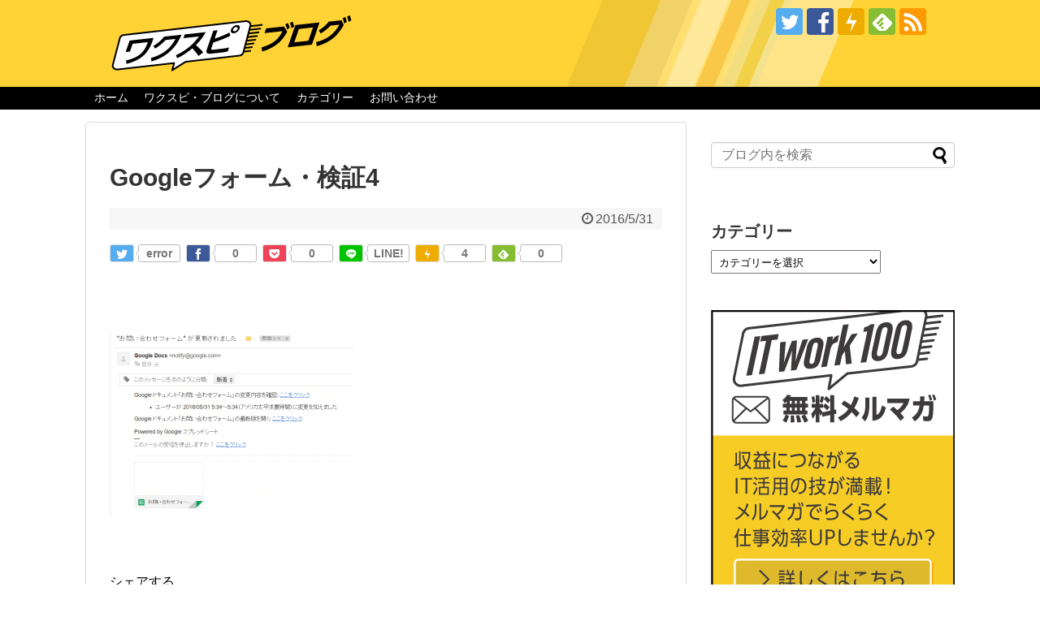

--- FILE ---
content_type: text/html; charset=UTF-8
request_url: https://itwork100.com/google-form-gas/2016-05-31_21h36_48/
body_size: 19632
content:
<!DOCTYPE html>
<html dir="ltr" lang="ja"
	prefix="og: https://ogp.me/ns#" >
<head>
<meta name="google-site-verification" content="OTpJMLnBRFvEDGAHZqlTx54BbgQUmzsVj6LBQiSGLAA" />
<meta charset="UTF-8">
  <meta name="viewport" content="width=1280, maximum-scale=1, user-scalable=yes">
<link rel="alternate" type="application/rss+xml" title="ワクスピ・ブログ RSS Feed" href="https://itwork100.com/feed/" />
<link rel="pingback" href="https://itwork100.com/xmlrpc.php" />
<meta name="robots" content="noindex,follow">
<meta name="description" content="" />
<!-- OGP -->
<meta property="og:type" content="article">
<meta property="og:description" content="">
<meta property="og:title" content="Googleフォーム・検証4">
<meta property="og:url" content="https://itwork100.com/google-form-gas/2016-05-31_21h36_48/">
<meta property="og:image" content="https://itwork100.com/wp-content/themes/simplicity2-child/images/og-image.jpg">
<meta property="og:site_name" content="ワクスピ・ブログ">
<meta property="og:locale" content="ja_JP">
<meta property="fb:admins" content="100000007036575">
<meta property="fb:app_id" content="1330379423655880">
<!-- /OGP -->
<!-- Twitter Card -->
<meta name="twitter:card" content="summary">
<meta name="twitter:description" content="">
<meta name="twitter:title" content="Googleフォーム・検証4">
<meta name="twitter:url" content="https://itwork100.com/google-form-gas/2016-05-31_21h36_48/">
<meta name="twitter:image" content="https://itwork100.com/wp-content/themes/simplicity2-child/images/og-image.jpg">
<meta name="twitter:domain" content="itwork100.com">
<meta name="twitter:creator" content="@KomatsuEiji">
<meta name="twitter:site" content="@KomatsuEiji">
<!-- /Twitter Card -->

<title>Googleフォーム・検証4 | ワクスピ・ブログ</title>

		<!-- All in One SEO 4.4.1 - aioseo.com -->
		<meta name="robots" content="max-image-preview:large" />
		<link rel="canonical" href="https://itwork100.com/google-form-gas/2016-05-31_21h36_48/" />
		<meta name="generator" content="All in One SEO (AIOSEO) 4.4.1" />
		<meta property="og:locale" content="ja_JP" />
		<meta property="og:site_name" content="ワクスピ・ブログ |" />
		<meta property="og:type" content="article" />
		<meta property="og:title" content="Googleフォーム・検証4 | ワクスピ・ブログ" />
		<meta property="og:url" content="https://itwork100.com/google-form-gas/2016-05-31_21h36_48/" />
		<meta property="article:published_time" content="2016-05-31T12:37:49+00:00" />
		<meta property="article:modified_time" content="2016-05-31T12:38:32+00:00" />
		<meta name="twitter:card" content="summary" />
		<meta name="twitter:title" content="Googleフォーム・検証4 | ワクスピ・ブログ" />
		<meta name="google" content="nositelinkssearchbox" />
		<script type="application/ld+json" class="aioseo-schema">
			{"@context":"https:\/\/schema.org","@graph":[{"@type":"BreadcrumbList","@id":"https:\/\/itwork100.com\/google-form-gas\/2016-05-31_21h36_48\/#breadcrumblist","itemListElement":[{"@type":"ListItem","@id":"https:\/\/itwork100.com\/#listItem","position":1,"item":{"@type":"WebPage","@id":"https:\/\/itwork100.com\/","name":"\u30db\u30fc\u30e0","description":"\u30b9\u30de\u30fc\u30c8\u30d5\u30a9\u30f3\u3001\u30a2\u30d7\u30ea\u3001PC\u3001Mac\u3001\u30bf\u30d6\u30ec\u30c3\u30c8\u3001\u30af\u30e9\u30a6\u30c9\u30b5\u30fc\u30d3\u30b9\u306a\u3069\u3001\u30c6\u30af\u30ce\u30ed\u30b8\u30fc\u3092\u6d3b\u7528\u3057\u3066\u4ed5\u4e8b\u306e\u60a9\u307f\u3084\u8981\u671b\u3092\u89e3\u6c7a\u3059\u308b\u30aa\u30f3\u30e9\u30a4\u30f3\u5c02\u9580\u60c5\u5831\u8a8c\u3067\u3059\u3002","url":"https:\/\/itwork100.com\/"},"nextItem":"https:\/\/itwork100.com\/google-form-gas\/2016-05-31_21h36_48\/#listItem"},{"@type":"ListItem","@id":"https:\/\/itwork100.com\/google-form-gas\/2016-05-31_21h36_48\/#listItem","position":2,"item":{"@type":"WebPage","@id":"https:\/\/itwork100.com\/google-form-gas\/2016-05-31_21h36_48\/","name":"Google\u30d5\u30a9\u30fc\u30e0\u30fb\u691c\u8a3c4","url":"https:\/\/itwork100.com\/google-form-gas\/2016-05-31_21h36_48\/"},"previousItem":"https:\/\/itwork100.com\/#listItem"}]},{"@type":"ItemPage","@id":"https:\/\/itwork100.com\/google-form-gas\/2016-05-31_21h36_48\/#itempage","url":"https:\/\/itwork100.com\/google-form-gas\/2016-05-31_21h36_48\/","name":"Google\u30d5\u30a9\u30fc\u30e0\u30fb\u691c\u8a3c4 | \u30ef\u30af\u30b9\u30d4\u30fb\u30d6\u30ed\u30b0","inLanguage":"ja","isPartOf":{"@id":"https:\/\/itwork100.com\/#website"},"breadcrumb":{"@id":"https:\/\/itwork100.com\/google-form-gas\/2016-05-31_21h36_48\/#breadcrumblist"},"author":{"@id":"https:\/\/itwork100.com\/author\/ajik777\/#author"},"creator":{"@id":"https:\/\/itwork100.com\/author\/ajik777\/#author"},"datePublished":"2016-05-31T12:37:49+09:00","dateModified":"2016-05-31T12:38:32+09:00"},{"@type":"Organization","@id":"https:\/\/itwork100.com\/#organization","name":"\u30ef\u30af\u30b9\u30d4\u30fb\u30d6\u30ed\u30b0","url":"https:\/\/itwork100.com\/"},{"@type":"Person","@id":"https:\/\/itwork100.com\/author\/ajik777\/#author","url":"https:\/\/itwork100.com\/author\/ajik777\/","name":"\u5c0f\u677e\u3000\u82f1\u4e8c","image":{"@type":"ImageObject","@id":"https:\/\/itwork100.com\/google-form-gas\/2016-05-31_21h36_48\/#authorImage","url":"https:\/\/secure.gravatar.com\/avatar\/240e84bd8c60b3e876c6f87d6aae7631335477c205b149bba462e4ea8116c196?s=96&d=mm&r=g","width":96,"height":96,"caption":"\u5c0f\u677e\u3000\u82f1\u4e8c"}},{"@type":"WebSite","@id":"https:\/\/itwork100.com\/#website","url":"https:\/\/itwork100.com\/","name":"\u30ef\u30af\u30b9\u30d4\u30fb\u30d6\u30ed\u30b0","inLanguage":"ja","publisher":{"@id":"https:\/\/itwork100.com\/#organization"}}]}
		</script>
		<!-- All in One SEO -->

<link rel="alternate" type="application/rss+xml" title="ワクスピ・ブログ &raquo; フィード" href="https://itwork100.com/feed/" />
<link rel="alternate" type="application/rss+xml" title="ワクスピ・ブログ &raquo; コメントフィード" href="https://itwork100.com/comments/feed/" />
<link rel="alternate" type="application/rss+xml" title="ワクスピ・ブログ &raquo; Googleフォーム・検証4 のコメントのフィード" href="https://itwork100.com/google-form-gas/2016-05-31_21h36_48/feed/" />
<link rel="alternate" title="oEmbed (JSON)" type="application/json+oembed" href="https://itwork100.com/wp-json/oembed/1.0/embed?url=https%3A%2F%2Fitwork100.com%2Fgoogle-form-gas%2F2016-05-31_21h36_48%2F" />
<link rel="alternate" title="oEmbed (XML)" type="text/xml+oembed" href="https://itwork100.com/wp-json/oembed/1.0/embed?url=https%3A%2F%2Fitwork100.com%2Fgoogle-form-gas%2F2016-05-31_21h36_48%2F&#038;format=xml" />
		<!-- This site uses the Google Analytics by MonsterInsights plugin v9.11.1 - Using Analytics tracking - https://www.monsterinsights.com/ -->
		<!-- Note: MonsterInsights is not currently configured on this site. The site owner needs to authenticate with Google Analytics in the MonsterInsights settings panel. -->
					<!-- No tracking code set -->
				<!-- / Google Analytics by MonsterInsights -->
		<style id='wp-img-auto-sizes-contain-inline-css' type='text/css'>
img:is([sizes=auto i],[sizes^="auto," i]){contain-intrinsic-size:3000px 1500px}
/*# sourceURL=wp-img-auto-sizes-contain-inline-css */
</style>
<link rel='stylesheet' id='crayon-css' href='https://itwork100.com/wp-content/plugins/crayon-syntax-highlighter/css/min/crayon.min.css?ver=_2.7.2_beta&#038;fver=20160510114424' type='text/css' media='all' />
<link rel='stylesheet' id='simplicity-style-css' href='https://itwork100.com/wp-content/themes/simplicity2/style.css?ver=6.9&#038;fver=20190624024951' type='text/css' media='all' />
<link rel='stylesheet' id='responsive-style-css' href='https://itwork100.com/wp-content/themes/simplicity2/css/responsive-pc.css?ver=6.9&#038;fver=20190624024951' type='text/css' media='all' />
<link rel='stylesheet' id='parts-skin-style-css' href='https://itwork100.com/wp-content/themes/simplicity2/skins/_parts/_merged_.css?ver=6.9&#038;fver=20260131114509' type='text/css' media='all' />
<link rel='stylesheet' id='font-awesome-style-css' href='https://itwork100.com/wp-content/themes/simplicity2/webfonts/css/font-awesome.min.css?ver=6.9&#038;fver=20190624024951' type='text/css' media='all' />
<link rel='stylesheet' id='icomoon-style-css' href='https://itwork100.com/wp-content/themes/simplicity2/webfonts/icomoon/style.css?ver=6.9&#038;fver=20190624024951' type='text/css' media='all' />
<link rel='stylesheet' id='extension-style-css' href='https://itwork100.com/wp-content/themes/simplicity2/css/extension.css?ver=6.9&#038;fver=20190624024951' type='text/css' media='all' />
<style id='extension-style-inline-css' type='text/css'>
#navi ul,#navi ul.sub-menu,#navi ul.children{background-color:#000;border-color:#000}#navi{background-color:#000}@media screen and (max-width:1110px){#navi{background-color:transparent}}#navi ul li a{color:#fff}#navi ul li a:hover{background-color:#969696}.ad-space{text-align:center}ul.snsp li.twitter-page a span{background-color:#55acee}ul.snsp li.facebook-page a span{background-color:#3b5998}ul.snsp li.google-plus-page a span{background-color:#dd4b39}ul.snsp li.instagram-page a span{background-color:#3f729b}ul.snsp li.hatebu-page a span{background-color:#008fde}ul.snsp li.pinterest-page a span{background-color:#cc2127}ul.snsp li.youtube-page a span{background-color:#e52d27}ul.snsp li.flickr-page a span{background-color:#1d1d1b}ul.snsp li.github-page a span{background-color:#24292e}ul.snsp li.line-page a span{background-color:#00c300}ul.snsp li.feedly-page a span{background-color:#87bd33}ul.snsp li.push7-page a span{background-color:#eeac00}ul.snsp li.rss-page a span{background-color:#fe9900}ul.snsp li a:hover{opacity:.7} #header{background-image:url(https://itwork100.com/wp-content/uploads/2022/05/blog_Header.jpg);background-position:0 0;background-size:100% auto;background-repeat:no-repeat}@media screen and (max-width:1110px){#navi{background-color:#000}}@media screen and (max-width:639px){.article br{display:block}}
/*# sourceURL=extension-style-inline-css */
</style>
<link rel='stylesheet' id='child-style-css' href='https://itwork100.com/wp-content/themes/simplicity2-child/style.css?ver=6.9&#038;fver=20160420050834' type='text/css' media='all' />
<link rel='stylesheet' id='print-style-css' href='https://itwork100.com/wp-content/themes/simplicity2/css/print.css?ver=6.9&#038;fver=20190624024951' type='text/css' media='print' />
<style id='wp-emoji-styles-inline-css' type='text/css'>

	img.wp-smiley, img.emoji {
		display: inline !important;
		border: none !important;
		box-shadow: none !important;
		height: 1em !important;
		width: 1em !important;
		margin: 0 0.07em !important;
		vertical-align: -0.1em !important;
		background: none !important;
		padding: 0 !important;
	}
/*# sourceURL=wp-emoji-styles-inline-css */
</style>
<style id='wp-block-library-inline-css' type='text/css'>
:root{--wp-block-synced-color:#7a00df;--wp-block-synced-color--rgb:122,0,223;--wp-bound-block-color:var(--wp-block-synced-color);--wp-editor-canvas-background:#ddd;--wp-admin-theme-color:#007cba;--wp-admin-theme-color--rgb:0,124,186;--wp-admin-theme-color-darker-10:#006ba1;--wp-admin-theme-color-darker-10--rgb:0,107,160.5;--wp-admin-theme-color-darker-20:#005a87;--wp-admin-theme-color-darker-20--rgb:0,90,135;--wp-admin-border-width-focus:2px}@media (min-resolution:192dpi){:root{--wp-admin-border-width-focus:1.5px}}.wp-element-button{cursor:pointer}:root .has-very-light-gray-background-color{background-color:#eee}:root .has-very-dark-gray-background-color{background-color:#313131}:root .has-very-light-gray-color{color:#eee}:root .has-very-dark-gray-color{color:#313131}:root .has-vivid-green-cyan-to-vivid-cyan-blue-gradient-background{background:linear-gradient(135deg,#00d084,#0693e3)}:root .has-purple-crush-gradient-background{background:linear-gradient(135deg,#34e2e4,#4721fb 50%,#ab1dfe)}:root .has-hazy-dawn-gradient-background{background:linear-gradient(135deg,#faaca8,#dad0ec)}:root .has-subdued-olive-gradient-background{background:linear-gradient(135deg,#fafae1,#67a671)}:root .has-atomic-cream-gradient-background{background:linear-gradient(135deg,#fdd79a,#004a59)}:root .has-nightshade-gradient-background{background:linear-gradient(135deg,#330968,#31cdcf)}:root .has-midnight-gradient-background{background:linear-gradient(135deg,#020381,#2874fc)}:root{--wp--preset--font-size--normal:16px;--wp--preset--font-size--huge:42px}.has-regular-font-size{font-size:1em}.has-larger-font-size{font-size:2.625em}.has-normal-font-size{font-size:var(--wp--preset--font-size--normal)}.has-huge-font-size{font-size:var(--wp--preset--font-size--huge)}.has-text-align-center{text-align:center}.has-text-align-left{text-align:left}.has-text-align-right{text-align:right}.has-fit-text{white-space:nowrap!important}#end-resizable-editor-section{display:none}.aligncenter{clear:both}.items-justified-left{justify-content:flex-start}.items-justified-center{justify-content:center}.items-justified-right{justify-content:flex-end}.items-justified-space-between{justify-content:space-between}.screen-reader-text{border:0;clip-path:inset(50%);height:1px;margin:-1px;overflow:hidden;padding:0;position:absolute;width:1px;word-wrap:normal!important}.screen-reader-text:focus{background-color:#ddd;clip-path:none;color:#444;display:block;font-size:1em;height:auto;left:5px;line-height:normal;padding:15px 23px 14px;text-decoration:none;top:5px;width:auto;z-index:100000}html :where(.has-border-color){border-style:solid}html :where([style*=border-top-color]){border-top-style:solid}html :where([style*=border-right-color]){border-right-style:solid}html :where([style*=border-bottom-color]){border-bottom-style:solid}html :where([style*=border-left-color]){border-left-style:solid}html :where([style*=border-width]){border-style:solid}html :where([style*=border-top-width]){border-top-style:solid}html :where([style*=border-right-width]){border-right-style:solid}html :where([style*=border-bottom-width]){border-bottom-style:solid}html :where([style*=border-left-width]){border-left-style:solid}html :where(img[class*=wp-image-]){height:auto;max-width:100%}:where(figure){margin:0 0 1em}html :where(.is-position-sticky){--wp-admin--admin-bar--position-offset:var(--wp-admin--admin-bar--height,0px)}@media screen and (max-width:600px){html :where(.is-position-sticky){--wp-admin--admin-bar--position-offset:0px}}

/*# sourceURL=wp-block-library-inline-css */
</style><style id='wp-block-image-inline-css' type='text/css'>
.wp-block-image>a,.wp-block-image>figure>a{display:inline-block}.wp-block-image img{box-sizing:border-box;height:auto;max-width:100%;vertical-align:bottom}@media not (prefers-reduced-motion){.wp-block-image img.hide{visibility:hidden}.wp-block-image img.show{animation:show-content-image .4s}}.wp-block-image[style*=border-radius] img,.wp-block-image[style*=border-radius]>a{border-radius:inherit}.wp-block-image.has-custom-border img{box-sizing:border-box}.wp-block-image.aligncenter{text-align:center}.wp-block-image.alignfull>a,.wp-block-image.alignwide>a{width:100%}.wp-block-image.alignfull img,.wp-block-image.alignwide img{height:auto;width:100%}.wp-block-image .aligncenter,.wp-block-image .alignleft,.wp-block-image .alignright,.wp-block-image.aligncenter,.wp-block-image.alignleft,.wp-block-image.alignright{display:table}.wp-block-image .aligncenter>figcaption,.wp-block-image .alignleft>figcaption,.wp-block-image .alignright>figcaption,.wp-block-image.aligncenter>figcaption,.wp-block-image.alignleft>figcaption,.wp-block-image.alignright>figcaption{caption-side:bottom;display:table-caption}.wp-block-image .alignleft{float:left;margin:.5em 1em .5em 0}.wp-block-image .alignright{float:right;margin:.5em 0 .5em 1em}.wp-block-image .aligncenter{margin-left:auto;margin-right:auto}.wp-block-image :where(figcaption){margin-bottom:1em;margin-top:.5em}.wp-block-image.is-style-circle-mask img{border-radius:9999px}@supports ((-webkit-mask-image:none) or (mask-image:none)) or (-webkit-mask-image:none){.wp-block-image.is-style-circle-mask img{border-radius:0;-webkit-mask-image:url('data:image/svg+xml;utf8,<svg viewBox="0 0 100 100" xmlns="http://www.w3.org/2000/svg"><circle cx="50" cy="50" r="50"/></svg>');mask-image:url('data:image/svg+xml;utf8,<svg viewBox="0 0 100 100" xmlns="http://www.w3.org/2000/svg"><circle cx="50" cy="50" r="50"/></svg>');mask-mode:alpha;-webkit-mask-position:center;mask-position:center;-webkit-mask-repeat:no-repeat;mask-repeat:no-repeat;-webkit-mask-size:contain;mask-size:contain}}:root :where(.wp-block-image.is-style-rounded img,.wp-block-image .is-style-rounded img){border-radius:9999px}.wp-block-image figure{margin:0}.wp-lightbox-container{display:flex;flex-direction:column;position:relative}.wp-lightbox-container img{cursor:zoom-in}.wp-lightbox-container img:hover+button{opacity:1}.wp-lightbox-container button{align-items:center;backdrop-filter:blur(16px) saturate(180%);background-color:#5a5a5a40;border:none;border-radius:4px;cursor:zoom-in;display:flex;height:20px;justify-content:center;opacity:0;padding:0;position:absolute;right:16px;text-align:center;top:16px;width:20px;z-index:100}@media not (prefers-reduced-motion){.wp-lightbox-container button{transition:opacity .2s ease}}.wp-lightbox-container button:focus-visible{outline:3px auto #5a5a5a40;outline:3px auto -webkit-focus-ring-color;outline-offset:3px}.wp-lightbox-container button:hover{cursor:pointer;opacity:1}.wp-lightbox-container button:focus{opacity:1}.wp-lightbox-container button:focus,.wp-lightbox-container button:hover,.wp-lightbox-container button:not(:hover):not(:active):not(.has-background){background-color:#5a5a5a40;border:none}.wp-lightbox-overlay{box-sizing:border-box;cursor:zoom-out;height:100vh;left:0;overflow:hidden;position:fixed;top:0;visibility:hidden;width:100%;z-index:100000}.wp-lightbox-overlay .close-button{align-items:center;cursor:pointer;display:flex;justify-content:center;min-height:40px;min-width:40px;padding:0;position:absolute;right:calc(env(safe-area-inset-right) + 16px);top:calc(env(safe-area-inset-top) + 16px);z-index:5000000}.wp-lightbox-overlay .close-button:focus,.wp-lightbox-overlay .close-button:hover,.wp-lightbox-overlay .close-button:not(:hover):not(:active):not(.has-background){background:none;border:none}.wp-lightbox-overlay .lightbox-image-container{height:var(--wp--lightbox-container-height);left:50%;overflow:hidden;position:absolute;top:50%;transform:translate(-50%,-50%);transform-origin:top left;width:var(--wp--lightbox-container-width);z-index:9999999999}.wp-lightbox-overlay .wp-block-image{align-items:center;box-sizing:border-box;display:flex;height:100%;justify-content:center;margin:0;position:relative;transform-origin:0 0;width:100%;z-index:3000000}.wp-lightbox-overlay .wp-block-image img{height:var(--wp--lightbox-image-height);min-height:var(--wp--lightbox-image-height);min-width:var(--wp--lightbox-image-width);width:var(--wp--lightbox-image-width)}.wp-lightbox-overlay .wp-block-image figcaption{display:none}.wp-lightbox-overlay button{background:none;border:none}.wp-lightbox-overlay .scrim{background-color:#fff;height:100%;opacity:.9;position:absolute;width:100%;z-index:2000000}.wp-lightbox-overlay.active{visibility:visible}@media not (prefers-reduced-motion){.wp-lightbox-overlay.active{animation:turn-on-visibility .25s both}.wp-lightbox-overlay.active img{animation:turn-on-visibility .35s both}.wp-lightbox-overlay.show-closing-animation:not(.active){animation:turn-off-visibility .35s both}.wp-lightbox-overlay.show-closing-animation:not(.active) img{animation:turn-off-visibility .25s both}.wp-lightbox-overlay.zoom.active{animation:none;opacity:1;visibility:visible}.wp-lightbox-overlay.zoom.active .lightbox-image-container{animation:lightbox-zoom-in .4s}.wp-lightbox-overlay.zoom.active .lightbox-image-container img{animation:none}.wp-lightbox-overlay.zoom.active .scrim{animation:turn-on-visibility .4s forwards}.wp-lightbox-overlay.zoom.show-closing-animation:not(.active){animation:none}.wp-lightbox-overlay.zoom.show-closing-animation:not(.active) .lightbox-image-container{animation:lightbox-zoom-out .4s}.wp-lightbox-overlay.zoom.show-closing-animation:not(.active) .lightbox-image-container img{animation:none}.wp-lightbox-overlay.zoom.show-closing-animation:not(.active) .scrim{animation:turn-off-visibility .4s forwards}}@keyframes show-content-image{0%{visibility:hidden}99%{visibility:hidden}to{visibility:visible}}@keyframes turn-on-visibility{0%{opacity:0}to{opacity:1}}@keyframes turn-off-visibility{0%{opacity:1;visibility:visible}99%{opacity:0;visibility:visible}to{opacity:0;visibility:hidden}}@keyframes lightbox-zoom-in{0%{transform:translate(calc((-100vw + var(--wp--lightbox-scrollbar-width))/2 + var(--wp--lightbox-initial-left-position)),calc(-50vh + var(--wp--lightbox-initial-top-position))) scale(var(--wp--lightbox-scale))}to{transform:translate(-50%,-50%) scale(1)}}@keyframes lightbox-zoom-out{0%{transform:translate(-50%,-50%) scale(1);visibility:visible}99%{visibility:visible}to{transform:translate(calc((-100vw + var(--wp--lightbox-scrollbar-width))/2 + var(--wp--lightbox-initial-left-position)),calc(-50vh + var(--wp--lightbox-initial-top-position))) scale(var(--wp--lightbox-scale));visibility:hidden}}
/*# sourceURL=https://itwork100.com/wp-includes/blocks/image/style.min.css */
</style>
<style id='global-styles-inline-css' type='text/css'>
:root{--wp--preset--aspect-ratio--square: 1;--wp--preset--aspect-ratio--4-3: 4/3;--wp--preset--aspect-ratio--3-4: 3/4;--wp--preset--aspect-ratio--3-2: 3/2;--wp--preset--aspect-ratio--2-3: 2/3;--wp--preset--aspect-ratio--16-9: 16/9;--wp--preset--aspect-ratio--9-16: 9/16;--wp--preset--color--black: #000000;--wp--preset--color--cyan-bluish-gray: #abb8c3;--wp--preset--color--white: #ffffff;--wp--preset--color--pale-pink: #f78da7;--wp--preset--color--vivid-red: #cf2e2e;--wp--preset--color--luminous-vivid-orange: #ff6900;--wp--preset--color--luminous-vivid-amber: #fcb900;--wp--preset--color--light-green-cyan: #7bdcb5;--wp--preset--color--vivid-green-cyan: #00d084;--wp--preset--color--pale-cyan-blue: #8ed1fc;--wp--preset--color--vivid-cyan-blue: #0693e3;--wp--preset--color--vivid-purple: #9b51e0;--wp--preset--gradient--vivid-cyan-blue-to-vivid-purple: linear-gradient(135deg,rgb(6,147,227) 0%,rgb(155,81,224) 100%);--wp--preset--gradient--light-green-cyan-to-vivid-green-cyan: linear-gradient(135deg,rgb(122,220,180) 0%,rgb(0,208,130) 100%);--wp--preset--gradient--luminous-vivid-amber-to-luminous-vivid-orange: linear-gradient(135deg,rgb(252,185,0) 0%,rgb(255,105,0) 100%);--wp--preset--gradient--luminous-vivid-orange-to-vivid-red: linear-gradient(135deg,rgb(255,105,0) 0%,rgb(207,46,46) 100%);--wp--preset--gradient--very-light-gray-to-cyan-bluish-gray: linear-gradient(135deg,rgb(238,238,238) 0%,rgb(169,184,195) 100%);--wp--preset--gradient--cool-to-warm-spectrum: linear-gradient(135deg,rgb(74,234,220) 0%,rgb(151,120,209) 20%,rgb(207,42,186) 40%,rgb(238,44,130) 60%,rgb(251,105,98) 80%,rgb(254,248,76) 100%);--wp--preset--gradient--blush-light-purple: linear-gradient(135deg,rgb(255,206,236) 0%,rgb(152,150,240) 100%);--wp--preset--gradient--blush-bordeaux: linear-gradient(135deg,rgb(254,205,165) 0%,rgb(254,45,45) 50%,rgb(107,0,62) 100%);--wp--preset--gradient--luminous-dusk: linear-gradient(135deg,rgb(255,203,112) 0%,rgb(199,81,192) 50%,rgb(65,88,208) 100%);--wp--preset--gradient--pale-ocean: linear-gradient(135deg,rgb(255,245,203) 0%,rgb(182,227,212) 50%,rgb(51,167,181) 100%);--wp--preset--gradient--electric-grass: linear-gradient(135deg,rgb(202,248,128) 0%,rgb(113,206,126) 100%);--wp--preset--gradient--midnight: linear-gradient(135deg,rgb(2,3,129) 0%,rgb(40,116,252) 100%);--wp--preset--font-size--small: 13px;--wp--preset--font-size--medium: 20px;--wp--preset--font-size--large: 36px;--wp--preset--font-size--x-large: 42px;--wp--preset--spacing--20: 0.44rem;--wp--preset--spacing--30: 0.67rem;--wp--preset--spacing--40: 1rem;--wp--preset--spacing--50: 1.5rem;--wp--preset--spacing--60: 2.25rem;--wp--preset--spacing--70: 3.38rem;--wp--preset--spacing--80: 5.06rem;--wp--preset--shadow--natural: 6px 6px 9px rgba(0, 0, 0, 0.2);--wp--preset--shadow--deep: 12px 12px 50px rgba(0, 0, 0, 0.4);--wp--preset--shadow--sharp: 6px 6px 0px rgba(0, 0, 0, 0.2);--wp--preset--shadow--outlined: 6px 6px 0px -3px rgb(255, 255, 255), 6px 6px rgb(0, 0, 0);--wp--preset--shadow--crisp: 6px 6px 0px rgb(0, 0, 0);}:where(.is-layout-flex){gap: 0.5em;}:where(.is-layout-grid){gap: 0.5em;}body .is-layout-flex{display: flex;}.is-layout-flex{flex-wrap: wrap;align-items: center;}.is-layout-flex > :is(*, div){margin: 0;}body .is-layout-grid{display: grid;}.is-layout-grid > :is(*, div){margin: 0;}:where(.wp-block-columns.is-layout-flex){gap: 2em;}:where(.wp-block-columns.is-layout-grid){gap: 2em;}:where(.wp-block-post-template.is-layout-flex){gap: 1.25em;}:where(.wp-block-post-template.is-layout-grid){gap: 1.25em;}.has-black-color{color: var(--wp--preset--color--black) !important;}.has-cyan-bluish-gray-color{color: var(--wp--preset--color--cyan-bluish-gray) !important;}.has-white-color{color: var(--wp--preset--color--white) !important;}.has-pale-pink-color{color: var(--wp--preset--color--pale-pink) !important;}.has-vivid-red-color{color: var(--wp--preset--color--vivid-red) !important;}.has-luminous-vivid-orange-color{color: var(--wp--preset--color--luminous-vivid-orange) !important;}.has-luminous-vivid-amber-color{color: var(--wp--preset--color--luminous-vivid-amber) !important;}.has-light-green-cyan-color{color: var(--wp--preset--color--light-green-cyan) !important;}.has-vivid-green-cyan-color{color: var(--wp--preset--color--vivid-green-cyan) !important;}.has-pale-cyan-blue-color{color: var(--wp--preset--color--pale-cyan-blue) !important;}.has-vivid-cyan-blue-color{color: var(--wp--preset--color--vivid-cyan-blue) !important;}.has-vivid-purple-color{color: var(--wp--preset--color--vivid-purple) !important;}.has-black-background-color{background-color: var(--wp--preset--color--black) !important;}.has-cyan-bluish-gray-background-color{background-color: var(--wp--preset--color--cyan-bluish-gray) !important;}.has-white-background-color{background-color: var(--wp--preset--color--white) !important;}.has-pale-pink-background-color{background-color: var(--wp--preset--color--pale-pink) !important;}.has-vivid-red-background-color{background-color: var(--wp--preset--color--vivid-red) !important;}.has-luminous-vivid-orange-background-color{background-color: var(--wp--preset--color--luminous-vivid-orange) !important;}.has-luminous-vivid-amber-background-color{background-color: var(--wp--preset--color--luminous-vivid-amber) !important;}.has-light-green-cyan-background-color{background-color: var(--wp--preset--color--light-green-cyan) !important;}.has-vivid-green-cyan-background-color{background-color: var(--wp--preset--color--vivid-green-cyan) !important;}.has-pale-cyan-blue-background-color{background-color: var(--wp--preset--color--pale-cyan-blue) !important;}.has-vivid-cyan-blue-background-color{background-color: var(--wp--preset--color--vivid-cyan-blue) !important;}.has-vivid-purple-background-color{background-color: var(--wp--preset--color--vivid-purple) !important;}.has-black-border-color{border-color: var(--wp--preset--color--black) !important;}.has-cyan-bluish-gray-border-color{border-color: var(--wp--preset--color--cyan-bluish-gray) !important;}.has-white-border-color{border-color: var(--wp--preset--color--white) !important;}.has-pale-pink-border-color{border-color: var(--wp--preset--color--pale-pink) !important;}.has-vivid-red-border-color{border-color: var(--wp--preset--color--vivid-red) !important;}.has-luminous-vivid-orange-border-color{border-color: var(--wp--preset--color--luminous-vivid-orange) !important;}.has-luminous-vivid-amber-border-color{border-color: var(--wp--preset--color--luminous-vivid-amber) !important;}.has-light-green-cyan-border-color{border-color: var(--wp--preset--color--light-green-cyan) !important;}.has-vivid-green-cyan-border-color{border-color: var(--wp--preset--color--vivid-green-cyan) !important;}.has-pale-cyan-blue-border-color{border-color: var(--wp--preset--color--pale-cyan-blue) !important;}.has-vivid-cyan-blue-border-color{border-color: var(--wp--preset--color--vivid-cyan-blue) !important;}.has-vivid-purple-border-color{border-color: var(--wp--preset--color--vivid-purple) !important;}.has-vivid-cyan-blue-to-vivid-purple-gradient-background{background: var(--wp--preset--gradient--vivid-cyan-blue-to-vivid-purple) !important;}.has-light-green-cyan-to-vivid-green-cyan-gradient-background{background: var(--wp--preset--gradient--light-green-cyan-to-vivid-green-cyan) !important;}.has-luminous-vivid-amber-to-luminous-vivid-orange-gradient-background{background: var(--wp--preset--gradient--luminous-vivid-amber-to-luminous-vivid-orange) !important;}.has-luminous-vivid-orange-to-vivid-red-gradient-background{background: var(--wp--preset--gradient--luminous-vivid-orange-to-vivid-red) !important;}.has-very-light-gray-to-cyan-bluish-gray-gradient-background{background: var(--wp--preset--gradient--very-light-gray-to-cyan-bluish-gray) !important;}.has-cool-to-warm-spectrum-gradient-background{background: var(--wp--preset--gradient--cool-to-warm-spectrum) !important;}.has-blush-light-purple-gradient-background{background: var(--wp--preset--gradient--blush-light-purple) !important;}.has-blush-bordeaux-gradient-background{background: var(--wp--preset--gradient--blush-bordeaux) !important;}.has-luminous-dusk-gradient-background{background: var(--wp--preset--gradient--luminous-dusk) !important;}.has-pale-ocean-gradient-background{background: var(--wp--preset--gradient--pale-ocean) !important;}.has-electric-grass-gradient-background{background: var(--wp--preset--gradient--electric-grass) !important;}.has-midnight-gradient-background{background: var(--wp--preset--gradient--midnight) !important;}.has-small-font-size{font-size: var(--wp--preset--font-size--small) !important;}.has-medium-font-size{font-size: var(--wp--preset--font-size--medium) !important;}.has-large-font-size{font-size: var(--wp--preset--font-size--large) !important;}.has-x-large-font-size{font-size: var(--wp--preset--font-size--x-large) !important;}
/*# sourceURL=global-styles-inline-css */
</style>

<style id='classic-theme-styles-inline-css' type='text/css'>
/*! This file is auto-generated */
.wp-block-button__link{color:#fff;background-color:#32373c;border-radius:9999px;box-shadow:none;text-decoration:none;padding:calc(.667em + 2px) calc(1.333em + 2px);font-size:1.125em}.wp-block-file__button{background:#32373c;color:#fff;text-decoration:none}
/*# sourceURL=/wp-includes/css/classic-themes.min.css */
</style>
<link rel='stylesheet' id='contact-form-7-css' href='https://itwork100.com/wp-content/plugins/contact-form-7/includes/css/styles.css?ver=5.7.7&#038;fver=20230708032855' type='text/css' media='all' />
<link rel='stylesheet' id='ts_fab_css-css' href='https://itwork100.com/wp-content/plugins/fancier-author-box/css/ts-fab.min.css?ver=1.4&#038;fver=20160420074636' type='text/css' media='all' />
<link rel='stylesheet' id='toc-screen-css' href='https://itwork100.com/wp-content/plugins/table-of-contents-plus/screen.min.css?ver=2302&#038;fver=20230708033148' type='text/css' media='all' />
<link rel='stylesheet' id='wordpress-popular-posts-css-css' href='https://itwork100.com/wp-content/plugins/wordpress-popular-posts/assets/css/wpp.css?ver=6.3.4&#038;fver=20240114023748' type='text/css' media='all' />
<script type="text/javascript" src="https://itwork100.com/wp-includes/js/jquery/jquery.min.js?ver=3.7.1" id="jquery-core-js"></script>
<script type="text/javascript" src="https://itwork100.com/wp-includes/js/jquery/jquery-migrate.min.js?ver=3.4.1" id="jquery-migrate-js"></script>
<script type="text/javascript" id="crayon_js-js-extra">
/* <![CDATA[ */
var CrayonSyntaxSettings = {"version":"_2.7.2_beta","is_admin":"0","ajaxurl":"https://itwork100.com/wp-admin/admin-ajax.php","prefix":"crayon-","setting":"crayon-setting","selected":"crayon-setting-selected","changed":"crayon-setting-changed","special":"crayon-setting-special","orig_value":"data-orig-value","debug":""};
var CrayonSyntaxStrings = {"copy":"Press %s to Copy, %s to Paste","minimize":"Click To Expand Code"};
//# sourceURL=crayon_js-js-extra
/* ]]> */
</script>
<script type="text/javascript" src="https://itwork100.com/wp-content/plugins/crayon-syntax-highlighter/js/min/crayon.min.js?ver=_2.7.2_beta&amp;fver=20160510114424" id="crayon_js-js"></script>
<script type="text/javascript" src="https://itwork100.com/?686b7867421ad60603672811345e20f4&amp;ver=6.9" id="686b7867421ad60603672811345e20f4-js"></script>
<script type="text/javascript" src="https://itwork100.com/wp-content/plugins/fancier-author-box/js/ts-fab.min.js?ver=1.4&amp;fver=20160420074636" id="ts_fab_js-js"></script>
<script type="application/json" id="wpp-json">

{"sampling_active":0,"sampling_rate":100,"ajax_url":"https:\/\/itwork100.com\/wp-json\/wordpress-popular-posts\/v1\/popular-posts","api_url":"https:\/\/itwork100.com\/wp-json\/wordpress-popular-posts","ID":1501,"token":"c6b7aa4b8b","lang":0,"debug":0}
//# sourceURL=wpp-json

</script>
<script type="text/javascript" src="https://itwork100.com/wp-content/plugins/wordpress-popular-posts/assets/js/wpp.min.js?ver=6.3.4&amp;fver=20240114023748" id="wpp-js-js"></script>
<link rel='shortlink' href='https://itwork100.com/?p=1501' />
                <script>
                    var ajaxUrl = 'https://itwork100.com/wp-admin/admin-ajax.php';
                </script>
                    <style id="wpp-loading-animation-styles">@-webkit-keyframes bgslide{from{background-position-x:0}to{background-position-x:-200%}}@keyframes bgslide{from{background-position-x:0}to{background-position-x:-200%}}.wpp-widget-placeholder,.wpp-widget-block-placeholder,.wpp-shortcode-placeholder{margin:0 auto;width:60px;height:3px;background:#dd3737;background:linear-gradient(90deg,#dd3737 0%,#571313 10%,#dd3737 100%);background-size:200% auto;border-radius:3px;-webkit-animation:bgslide 1s infinite linear;animation:bgslide 1s infinite linear}</style>
            <link rel="shortcut icon" type="image/x-icon" href="https://itwork100.com/wp-content/uploads/2016/04/W02.png" />

<!-- BEGIN: WP Social Bookmarking Light HEAD -->


<script>
    (function (d, s, id) {
        var js, fjs = d.getElementsByTagName(s)[0];
        if (d.getElementById(id)) return;
        js = d.createElement(s);
        js.id = id;
        js.src = "//connect.facebook.net/ja_JP/sdk.js#xfbml=1&version=v2.7";
        fjs.parentNode.insertBefore(js, fjs);
    }(document, 'script', 'facebook-jssdk'));
</script>

<style type="text/css">
    .wp_social_bookmarking_light{
    border: 0 !important;
    padding: 10px 0 20px 0 !important;
    margin: 0 !important;
}
.wp_social_bookmarking_light div{
    float: left !important;
    border: 0 !important;
    padding: 0 !important;
    margin: 0 5px 0px 0 !important;
    min-height: 30px !important;
    line-height: 18px !important;
    text-indent: 0 !important;
}
.wp_social_bookmarking_light img{
    border: 0 !important;
    padding: 0;
    margin: 0;
    vertical-align: top !important;
}
.wp_social_bookmarking_light_clear{
    clear: both !important;
}
#fb-root{
    display: none;
}
.wsbl_twitter{
    width: 100px;
}
.wsbl_facebook_like iframe{
    max-width: none !important;
}
.wsbl_pinterest a{
    border: 0px !important;
}
</style>
<!-- END: WP Social Bookmarking Light HEAD -->
<style type="text/css">.broken_link, a.broken_link {
	text-decoration: line-through;
}</style><!-- ## NXS/OG ## --><!-- ## NXSOGTAGS ## --><!-- ## NXS/OG ## -->
</head>
  <body class="attachment wp-singular attachment-template-default single single-attachment postid-1501 attachmentid-1501 attachment-png wp-theme-simplicity2 wp-child-theme-simplicity2-child" itemscope itemtype="https://schema.org/WebPage">
    <div id="container">

      <!-- header -->
      <header itemscope itemtype="https://schema.org/WPHeader">
        <div id="header" class="clearfix">
          <div id="header-in">

                        <div id="h-top">
              <!-- モバイルメニュー表示用のボタン -->
<div id="mobile-menu">
  <a id="mobile-menu-toggle" href="#"><span class="fa fa-bars fa-2x"></span></a>
</div>

              <div class="alignleft top-title-catchphrase">
                <!-- サイトのタイトル -->
<p id="site-title" itemscope itemtype="https://schema.org/Organization">
  <a href="https://itwork100.com/"><img src="https://itwork100.com/wp-content/uploads/2020/05/blog_logo2020-art.png" alt="ワクスピ・ブログ" class="site-title-img" /></a></p>
<!-- サイトの概要 -->
<p id="site-description">
  </p>
              </div>

              <div class="alignright top-sns-follows">
                                <!-- SNSページ -->
<div class="sns-pages">
<p class="sns-follow-msg">フォローする</p>
<ul class="snsp">
<li class="twitter-page"><a href="//twitter.com/KomatsuEiji" target="_blank" title="Twitterをフォロー" rel="nofollow"><span class="icon-twitter-logo"></span></a></li><li class="facebook-page"><a href="//www.facebook.com/eiji.komatsu" target="_blank" title="Facebookをフォロー" rel="nofollow"><span class="icon-facebook-logo"></span></a></li><li class="push7-page"><a href='https://itwork100.app.push7.jp' target='blank' title="Push7で更新情報を購読" rel="nofollow"><span class="icon-push7-logo"></span></a></li><li class="feedly-page"><a href="//feedly.com/i/subscription/feed/https://itwork100.com/feed/" target="blank" title="feedlyで更新情報を購読" rel="nofollow"><span class="icon-feedly-logo"></span></a></li><li class="rss-page"><a href="https://itwork100.com/feed/" target="_blank" title="RSSで更新情報をフォロー" rel="nofollow"><span class="icon-rss-logo"></span></a></li>  </ul>
</div>
                              </div>

            </div><!-- /#h-top -->
          </div><!-- /#header-in -->
        </div><!-- /#header -->
      </header>

      <!-- Navigation -->
<nav itemscope itemtype="https://schema.org/SiteNavigationElement">
  <div id="navi">
      	<div id="navi-in">
      <div class="menu-%e3%83%a1%e3%83%8b%e3%83%a5%e3%83%bc%ef%bc%91-container"><ul id="menu-%e3%83%a1%e3%83%8b%e3%83%a5%e3%83%bc%ef%bc%91" class="menu"><li id="menu-item-13" class="menu-item menu-item-type-custom menu-item-object-custom menu-item-home menu-item-13"><a href="//itwork100.com/">ホーム</a></li>
<li id="menu-item-20" class="menu-item menu-item-type-post_type menu-item-object-page menu-item-20"><a href="https://itwork100.com/about/">ワクスピ・ブログについて</a></li>
<li id="menu-item-286" class="menu-item menu-item-type-custom menu-item-object-custom menu-item-home menu-item-has-children menu-item-286"><a href="http://itwork100.com">カテゴリー</a>
<ul class="sub-menu">
	<li id="menu-item-288" class="menu-item menu-item-type-taxonomy menu-item-object-category menu-item-288"><a href="https://itwork100.com/category/pc-windows/">PC全般・Windows</a></li>
	<li id="menu-item-2684" class="menu-item menu-item-type-taxonomy menu-item-object-category menu-item-2684"><a href="https://itwork100.com/category/microsoft-365%e3%83%bboffice-365/">Microsoft 365</a></li>
	<li id="menu-item-2440" class="menu-item menu-item-type-taxonomy menu-item-object-category menu-item-2440"><a href="https://itwork100.com/category/web-cloud/">WEBサービス・クラウド</a></li>
	<li id="menu-item-638" class="menu-item menu-item-type-taxonomy menu-item-object-category menu-item-638"><a href="https://itwork100.com/category/security/">セキュリティ</a></li>
	<li id="menu-item-2441" class="menu-item menu-item-type-taxonomy menu-item-object-category menu-item-2441"><a href="https://itwork100.com/category/microsoft-azure/">Microsoft Azure</a></li>
	<li id="menu-item-2442" class="menu-item menu-item-type-taxonomy menu-item-object-category menu-item-2442"><a href="https://itwork100.com/category/google-related/">Google関連</a></li>
	<li id="menu-item-365" class="menu-item menu-item-type-taxonomy menu-item-object-category menu-item-365"><a href="https://itwork100.com/category/iphone-app/">iPhone・アプリ</a></li>
	<li id="menu-item-2474" class="menu-item menu-item-type-taxonomy menu-item-object-category menu-item-2474"><a href="https://itwork100.com/category/mac/">Mac</a></li>
	<li id="menu-item-2500" class="menu-item menu-item-type-taxonomy menu-item-object-category menu-item-2500"><a href="https://itwork100.com/category/windows-10/">Windows 10</a></li>
	<li id="menu-item-1158" class="menu-item menu-item-type-taxonomy menu-item-object-category menu-item-1158"><a href="https://itwork100.com/category/intel-amt%e3%83%bbintel-vpro/">Intel AMT・Intel vPro</a></li>
	<li id="menu-item-1159" class="menu-item menu-item-type-taxonomy menu-item-object-category menu-item-1159"><a href="https://itwork100.com/category/self-encryption-drive-opal/">自己暗号化ドライブ</a></li>
	<li id="menu-item-4395" class="menu-item menu-item-type-taxonomy menu-item-object-category menu-item-4395"><a href="https://itwork100.com/category/online-meeting/">オンライン会議</a></li>
	<li id="menu-item-291" class="menu-item menu-item-type-taxonomy menu-item-object-category menu-item-291"><a href="https://itwork100.com/category/1password/">1Password</a></li>
	<li id="menu-item-4396" class="menu-item menu-item-type-taxonomy menu-item-object-category menu-item-4396"><a href="https://itwork100.com/category/business-tool/">ビジネスツール</a></li>
	<li id="menu-item-364" class="menu-item menu-item-type-taxonomy menu-item-object-category menu-item-364"><a href="https://itwork100.com/category/thinkpad/">ThinkPad</a></li>
	<li id="menu-item-289" class="menu-item menu-item-type-taxonomy menu-item-object-category menu-item-289"><a href="https://itwork100.com/category/event-report/">イベント参加レポート</a></li>
	<li id="menu-item-287" class="menu-item menu-item-type-taxonomy menu-item-object-category menu-item-287"><a href="https://itwork100.com/category/it-sales/">IT・法人営業・経験談</a></li>
</ul>
</li>
<li id="menu-item-14" class="menu-item menu-item-type-custom menu-item-object-custom menu-item-14"><a target="_blank" href="https://workspeedy.jp/contact/">お問い合わせ</a></li>
</ul></div>    </div><!-- /#navi-in -->
  </div><!-- /#navi -->
</nav>
<!-- /Navigation -->
      <!-- 本体部分 -->
      <div id="body">
        <div id="body-in" class="cf">

          
          <!-- main -->
          <main itemscope itemprop="mainContentOfPage">
            <div id="main" itemscope itemtype="https://schema.org/Blog">
  
    <div id="post-1501" class="post-1501 attachment type-attachment status-inherit hentry">
  <article class="article">
  
  
  <header>
    <h1 class="entry-title">Googleフォーム・検証4</h1>
    <p class="post-meta">
            <span class="post-date"><span class="fa fa-clock-o fa-fw"></span><time class="entry-date date published updated" datetime="2016-05-31T21:37:49+09:00">2016/5/31</time></span>
    
      
      
      
      
      
      
    </p>

    
    
    <div id="sns-group-top" class="sns-group sns-group-top">
<div class="sns-buttons sns-buttons-pc">
    <p class="sns-share-msg">シェアする</p>
    <ul class="snsb snsb-balloon clearfix">
        <li class="balloon-btn twitter-balloon-btn">
      <span class="balloon-btn-set">
        <span class="arrow-box">
          <a href="//twitter.com/search?q=https%3A%2F%2Fitwork100.com%2Fgoogle-form-gas%2F2016-05-31_21h36_48%2F" target="blank" class="arrow-box-link twitter-arrow-box-link" rel="nofollow">
            <span class="social-count twitter-count"><span class="fa fa-spinner fa-pulse"></span></span>
          </a>
        </span>
        <a href="https://twitter.com/intent/tweet?text=Google%E3%83%95%E3%82%A9%E3%83%BC%E3%83%A0%E3%83%BB%E6%A4%9C%E8%A8%BC4&amp;url=https%3A%2F%2Fitwork100.com%2Fgoogle-form-gas%2F2016-05-31_21h36_48%2F" target="blank" class="balloon-btn-link twitter-balloon-btn-link" rel="nofollow">
          <span class="icon-twitter"></span>
        </a>
      </span>
    </li>
            <li class="balloon-btn facebook-balloon-btn">
      <span class="balloon-btn-set">
        <span class="arrow-box">
          <a href="//www.facebook.com/sharer/sharer.php?u=https://itwork100.com/google-form-gas/2016-05-31_21h36_48/&amp;t=Google%E3%83%95%E3%82%A9%E3%83%BC%E3%83%A0%E3%83%BB%E6%A4%9C%E8%A8%BC4" target="blank" class="arrow-box-link facebook-arrow-box-link" rel="nofollow">
            <span class="social-count facebook-count"><span class="fa fa-spinner fa-pulse"></span></span>
          </a>
        </span>
        <a href="//www.facebook.com/sharer/sharer.php?u=https://itwork100.com/google-form-gas/2016-05-31_21h36_48/&amp;t=Google%E3%83%95%E3%82%A9%E3%83%BC%E3%83%A0%E3%83%BB%E6%A4%9C%E8%A8%BC4" target="blank" class="balloon-btn-link facebook-balloon-btn-link" rel="nofollow">
          <span class="icon-facebook"></span>
        </a>
      </span>
    </li>
                    <li class="balloon-btn pocket-balloon-btn">
      <span class="balloon-btn-set">
        <span class="arrow-box">
          <a href="//getpocket.com/edit?url=https://itwork100.com/google-form-gas/2016-05-31_21h36_48/" target="blank" class="arrow-box-link pocket-arrow-box-link" rel="nofollow">
            <span class="social-count pocket-count"><span class="fa fa-spinner fa-pulse"></span></span>
          </a>
        </span>
        <a href="//getpocket.com/edit?url=https://itwork100.com/google-form-gas/2016-05-31_21h36_48/" target="blank" class="balloon-btn-link pocket-balloon-btn-link" rel="nofollow">
          <span class="icon-pocket"></span>
        </a>
      </span>
    </li>
            <li class="balloon-btn line-balloon-btn">
      <span class="balloon-btn-set">
        <span class="arrow-box">
          <a href="//timeline.line.me/social-plugin/share?url=https%3A%2F%2Fitwork100.com%2Fgoogle-form-gas%2F2016-05-31_21h36_48%2F" target="blank" class="arrow-box-link line-arrow-box-link" rel="nofollow">
            LINE!
          </a>
        </span>
        <a href="//timeline.line.me/social-plugin/share?url=https%3A%2F%2Fitwork100.com%2Fgoogle-form-gas%2F2016-05-31_21h36_48%2F" target="blank" class="balloon-btn-link line-balloon-btn-link" rel="nofollow">
          <span class="icon-line"></span>
        </a>
      </span>
    </li>
                    <li class="balloon-btn push7-balloon-btn">
          <span class="balloon-btn-set">
            <span class="arrow-box">
              <a href="https://itwork100.app.push7.jp" target="blank" class="arrow-box-link push7-arrow-box-link" rel="nofollow">
                <span class="social-count push7-count"><span class="fa fa-spinner fa-pulse"></span></span>
              </a>
            </span>
            <a href="https://itwork100.app.push7.jp" target="blank" class="balloon-btn-link push7-balloon-btn-link" rel="nofollow">
              <span class="icon-push7"></span>
            </a>
          </span>
        </li>
                  <li class="balloon-btn feedly-balloon-btn">
      <span class="balloon-btn-set">
        <span class="arrow-box">
          <a href="//feedly.com/i/subscription/feed/https://itwork100.com/feed/" target="blank" class="arrow-box-link feedly-arrow-box-link" rel="nofollow">
            <span class="social-count feedly-count"><span class="fa fa-spinner fa-pulse"></span></span>
          </a>
        </span>
        <a href="//feedly.com/i/subscription/feed/https://itwork100.com/feed/" target="blank" class="balloon-btn-link feedly-balloon-btn-link" rel="nofollow">
          <span class="icon-feedly"></span>
        </a>
      </span>
    </li>
          </ul>
</div>
</div>
<div class="clear"></div>

      </header>

  
  <div id="the-content" class="entry-content">
  <div class='wp_social_bookmarking_light'>
            <div class="wsbl_facebook_share"><div id="fb-root"></div><fb:share-button href="https://itwork100.com/google-form-gas/2016-05-31_21h36_48/" type="button_count" ></fb:share-button></div>
            <div class="wsbl_facebook_like"><div id="fb-root"></div><fb:like href="https://itwork100.com/google-form-gas/2016-05-31_21h36_48/" layout="button_count" action="like" width="100" share="false" show_faces="false" ></fb:like></div>
    </div>
<br class='wp_social_bookmarking_light_clear' />
<p class="attachment"><a href='https://itwork100.com/wp-content/uploads/2016/05/2016-05-31_21h36_48.png'><img fetchpriority="high" decoding="async" width="300" height="227" src="https://itwork100.com/wp-content/themes/simplicity2/images/1x1.trans.gif" data-original="https://itwork100.com/wp-content/uploads/2016/05/2016-05-31_21h36_48-300x227.png" class="attachment-medium size-medium" alt="" srcset="https://itwork100.com/wp-content/uploads/2016/05/2016-05-31_21h36_48-300x227.png 300w, https://itwork100.com/wp-content/uploads/2016/05/2016-05-31_21h36_48-768x580.png 768w, https://itwork100.com/wp-content/uploads/2016/05/2016-05-31_21h36_48-320x242.png 320w, https://itwork100.com/wp-content/uploads/2016/05/2016-05-31_21h36_48.png 792w" sizes="(max-width: 300px) 100vw, 300px" data-lazy="true"><noscript><img fetchpriority="high" decoding="async" width="300" height="227" src="https://itwork100.com/wp-content/uploads/2016/05/2016-05-31_21h36_48-300x227.png" class="attachment-medium size-medium" alt="" srcset="https://itwork100.com/wp-content/uploads/2016/05/2016-05-31_21h36_48-300x227.png 300w, https://itwork100.com/wp-content/uploads/2016/05/2016-05-31_21h36_48-768x580.png 768w, https://itwork100.com/wp-content/uploads/2016/05/2016-05-31_21h36_48-320x242.png 320w, https://itwork100.com/wp-content/uploads/2016/05/2016-05-31_21h36_48.png 792w" sizes="(max-width: 300px) 100vw, 300px"></noscript></a></p>
  </div>

  <footer>
    <!-- ページリンク -->
    
    

    
    <div id="sns-group" class="sns-group sns-group-bottom">
    <div class="sns-buttons sns-buttons-pc">
    <p class="sns-share-msg">シェアする</p>
    <ul class="snsb snsb-balloon clearfix">
        <li class="balloon-btn twitter-balloon-btn">
      <span class="balloon-btn-set">
        <span class="arrow-box">
          <a href="//twitter.com/search?q=https%3A%2F%2Fitwork100.com%2Fgoogle-form-gas%2F2016-05-31_21h36_48%2F" target="blank" class="arrow-box-link twitter-arrow-box-link" rel="nofollow">
            <span class="social-count twitter-count"><span class="fa fa-spinner fa-pulse"></span></span>
          </a>
        </span>
        <a href="https://twitter.com/intent/tweet?text=Google%E3%83%95%E3%82%A9%E3%83%BC%E3%83%A0%E3%83%BB%E6%A4%9C%E8%A8%BC4&amp;url=https%3A%2F%2Fitwork100.com%2Fgoogle-form-gas%2F2016-05-31_21h36_48%2F" target="blank" class="balloon-btn-link twitter-balloon-btn-link" rel="nofollow">
          <span class="icon-twitter"></span>
        </a>
      </span>
    </li>
            <li class="balloon-btn facebook-balloon-btn">
      <span class="balloon-btn-set">
        <span class="arrow-box">
          <a href="//www.facebook.com/sharer/sharer.php?u=https://itwork100.com/google-form-gas/2016-05-31_21h36_48/&amp;t=Google%E3%83%95%E3%82%A9%E3%83%BC%E3%83%A0%E3%83%BB%E6%A4%9C%E8%A8%BC4" target="blank" class="arrow-box-link facebook-arrow-box-link" rel="nofollow">
            <span class="social-count facebook-count"><span class="fa fa-spinner fa-pulse"></span></span>
          </a>
        </span>
        <a href="//www.facebook.com/sharer/sharer.php?u=https://itwork100.com/google-form-gas/2016-05-31_21h36_48/&amp;t=Google%E3%83%95%E3%82%A9%E3%83%BC%E3%83%A0%E3%83%BB%E6%A4%9C%E8%A8%BC4" target="blank" class="balloon-btn-link facebook-balloon-btn-link" rel="nofollow">
          <span class="icon-facebook"></span>
        </a>
      </span>
    </li>
                    <li class="balloon-btn pocket-balloon-btn">
      <span class="balloon-btn-set">
        <span class="arrow-box">
          <a href="//getpocket.com/edit?url=https://itwork100.com/google-form-gas/2016-05-31_21h36_48/" target="blank" class="arrow-box-link pocket-arrow-box-link" rel="nofollow">
            <span class="social-count pocket-count"><span class="fa fa-spinner fa-pulse"></span></span>
          </a>
        </span>
        <a href="//getpocket.com/edit?url=https://itwork100.com/google-form-gas/2016-05-31_21h36_48/" target="blank" class="balloon-btn-link pocket-balloon-btn-link" rel="nofollow">
          <span class="icon-pocket"></span>
        </a>
      </span>
    </li>
            <li class="balloon-btn line-balloon-btn">
      <span class="balloon-btn-set">
        <span class="arrow-box">
          <a href="//timeline.line.me/social-plugin/share?url=https%3A%2F%2Fitwork100.com%2Fgoogle-form-gas%2F2016-05-31_21h36_48%2F" target="blank" class="arrow-box-link line-arrow-box-link" rel="nofollow">
            LINE!
          </a>
        </span>
        <a href="//timeline.line.me/social-plugin/share?url=https%3A%2F%2Fitwork100.com%2Fgoogle-form-gas%2F2016-05-31_21h36_48%2F" target="blank" class="balloon-btn-link line-balloon-btn-link" rel="nofollow">
          <span class="icon-line"></span>
        </a>
      </span>
    </li>
                    <li class="balloon-btn push7-balloon-btn">
          <span class="balloon-btn-set">
            <span class="arrow-box">
              <a href="https://itwork100.app.push7.jp" target="blank" class="arrow-box-link push7-arrow-box-link" rel="nofollow">
                <span class="social-count push7-count"><span class="fa fa-spinner fa-pulse"></span></span>
              </a>
            </span>
            <a href="https://itwork100.app.push7.jp" target="blank" class="balloon-btn-link push7-balloon-btn-link" rel="nofollow">
              <span class="icon-push7"></span>
            </a>
          </span>
        </li>
                  <li class="balloon-btn feedly-balloon-btn">
      <span class="balloon-btn-set">
        <span class="arrow-box">
          <a href="//feedly.com/i/subscription/feed/https://itwork100.com/feed/" target="blank" class="arrow-box-link feedly-arrow-box-link" rel="nofollow">
            <span class="social-count feedly-count"><span class="fa fa-spinner fa-pulse"></span></span>
          </a>
        </span>
        <a href="//feedly.com/i/subscription/feed/https://itwork100.com/feed/" target="blank" class="balloon-btn-link feedly-balloon-btn-link" rel="nofollow">
          <span class="icon-feedly"></span>
        </a>
      </span>
    </li>
          </ul>
</div>

    <!-- SNSページ -->
<div class="sns-pages">
<p class="sns-follow-msg">フォローする</p>
<ul class="snsp">
<li class="twitter-page"><a href="//twitter.com/KomatsuEiji" target="_blank" title="Twitterをフォロー" rel="nofollow"><span class="icon-twitter-logo"></span></a></li><li class="facebook-page"><a href="//www.facebook.com/eiji.komatsu" target="_blank" title="Facebookをフォロー" rel="nofollow"><span class="icon-facebook-logo"></span></a></li><li class="push7-page"><a href='https://itwork100.app.push7.jp' target='blank' title="Push7で更新情報を購読" rel="nofollow"><span class="icon-push7-logo"></span></a></li><li class="feedly-page"><a href="//feedly.com/i/subscription/feed/https://itwork100.com/feed/" target="blank" title="feedlyで更新情報を購読" rel="nofollow"><span class="icon-feedly-logo"></span></a></li><li class="rss-page"><a href="https://itwork100.com/feed/" target="_blank" title="RSSで更新情報をフォロー" rel="nofollow"><span class="icon-rss-logo"></span></a></li>  </ul>
</div>
    </div>

    
    <p class="footer-post-meta">

            <span class="post-tag"></span>
      
      <span class="post-author vcard author"><span class="fa fa-user fa-fw"></span><span class="fn"><a href="https://itwork100.com/author/ajik777/">小松　英二</a>
</span></span>

      
          </p>
  </footer>
  </article><!-- .article -->
  </div><!-- .post -->

      <div id="under-entry-body">

            <aside id="related-entries">
        <h2>関連記事</h2>
            <p>記事は見つかりませんでした。</p>
  <br style="clear:both;">      </aside><!-- #related-entries -->
      


      
      
      <!-- post navigation -->
<div class="navigation">
  </div>
<!-- /post navigation -->
      <!-- comment area -->
<div id="comment-area">
	<aside>	<div id="respond" class="comment-respond">
		<h2 id="reply-title" class="comment-reply-title">コメントをどうぞ <small><a rel="nofollow" id="cancel-comment-reply-link" href="/google-form-gas/2016-05-31_21h36_48/#respond" style="display:none;">コメントをキャンセル</a></small></h2><form action="https://itwork100.com/wp-comments-post.php" method="post" id="commentform" class="comment-form"><p class="comment-notes"><span id="email-notes">メールアドレスが公開されることはありません。</span> <span class="required-field-message"><span class="required">※</span> が付いている欄は必須項目です</span></p><p class="comment-form-comment"><textarea id="comment" class="expanding" name="comment" cols="45" rows="8" aria-required="true" placeholder=""></textarea></p><p class="comment-form-author"><label for="author">名前 <span class="required">※</span></label> <input id="author" name="author" type="text" value="" size="30" maxlength="245" autocomplete="name" required="required" /></p>
<p class="comment-form-email"><label for="email">メール <span class="required">※</span></label> <input id="email" name="email" type="text" value="" size="30" maxlength="100" aria-describedby="email-notes" autocomplete="email" required="required" /></p>
<p class="comment-form-url"><label for="url">サイト</label> <input id="url" name="url" type="text" value="" size="30" maxlength="200" autocomplete="url" /></p>
<p class="comment-form-cookies-consent"><input id="wp-comment-cookies-consent" name="wp-comment-cookies-consent" type="checkbox" value="yes" /> <label for="wp-comment-cookies-consent">次回のコメントで使用するためブラウザーに自分の名前、メールアドレス、サイトを保存する。</label></p>
<p class="form-submit"><input name="submit" type="submit" id="submit" class="submit" value="コメントを送信" /> <input type='hidden' name='comment_post_ID' value='1501' id='comment_post_ID' />
<input type='hidden' name='comment_parent' id='comment_parent' value='0' />
</p><p style="display: none;"><input type="hidden" id="akismet_comment_nonce" name="akismet_comment_nonce" value="4656e3335b" /></p><p style="display: none !important;"><label>&#916;<textarea name="ak_hp_textarea" cols="45" rows="8" maxlength="100"></textarea></label><input type="hidden" id="ak_js_1" name="ak_js" value="137"/><script>document.getElementById( "ak_js_1" ).setAttribute( "value", ( new Date() ).getTime() );</script></p></form>	</div><!-- #respond -->
	<p class="akismet_comment_form_privacy_notice">このサイトはスパムを低減するために Akismet を使っています。<a href="https://akismet.com/privacy/" target="_blank" rel="nofollow noopener">コメントデータの処理方法の詳細はこちらをご覧ください</a>。</p></aside></div>
<!-- /comment area -->      </div>
    
            </div><!-- /#main -->
          </main>
        <!-- sidebar -->
<div id="sidebar" role="complementary">
    
  <div id="sidebar-widget">
  <!-- ウイジェット -->
  <aside id="search-2" class="widget widget_search"><form method="get" id="searchform" action="https://itwork100.com/">
	<input type="text" placeholder="ブログ内を検索" name="s" id="s">
	<input type="submit" id="searchsubmit" value="">
</form></aside><aside id="categories-2" class="widget widget_categories"><h3 class="widget_title sidebar_widget_title">カテゴリー</h3><form action="https://itwork100.com" method="get"><label class="screen-reader-text" for="cat">カテゴリー</label><select  name='cat' id='cat' class='postform'>
	<option value='-1'>カテゴリーを選択</option>
	<option class="level-0" value="13">1Password&nbsp;&nbsp;(8)</option>
	<option class="level-0" value="44">Apple Watch&nbsp;&nbsp;(3)</option>
	<option class="level-0" value="47">Chromebook&nbsp;&nbsp;(1)</option>
	<option class="level-0" value="24">Excel VBA&nbsp;&nbsp;(5)</option>
	<option class="level-0" value="22">Google Apps Script&nbsp;&nbsp;(2)</option>
	<option class="level-0" value="26">Google関連&nbsp;&nbsp;(13)</option>
	<option class="level-0" value="19">Intel AMT・Intel vPro&nbsp;&nbsp;(5)</option>
	<option class="level-0" value="8">iPhone・アプリ&nbsp;&nbsp;(23)</option>
	<option class="level-0" value="14">IT・法人営業・経験談&nbsp;&nbsp;(9)</option>
	<option class="level-0" value="32">ITとアパレル&nbsp;&nbsp;(1)</option>
	<option class="level-0" value="48">Lenovo&nbsp;&nbsp;(1)</option>
	<option class="level-0" value="11">Mac&nbsp;&nbsp;(15)</option>
	<option class="level-0" value="25">Microsoft 365&nbsp;&nbsp;(28)</option>
	<option class="level-0" value="27">Microsoft Azure&nbsp;&nbsp;(10)</option>
	<option class="level-0" value="28">Microsoft HoloLens&nbsp;&nbsp;(1)</option>
	<option class="level-0" value="30">Oculus Rift&nbsp;&nbsp;(1)</option>
	<option class="level-0" value="10">PC全般・Windows&nbsp;&nbsp;(47)</option>
	<option class="level-0" value="46">PowerPoint&nbsp;&nbsp;(1)</option>
	<option class="level-0" value="7">ThinkPad&nbsp;&nbsp;(11)</option>
	<option class="level-0" value="12">WEBサービス・クラウド&nbsp;&nbsp;(34)</option>
	<option class="level-0" value="23">Windows 10&nbsp;&nbsp;(20)</option>
	<option class="level-0" value="9">WordPress&nbsp;&nbsp;(2)</option>
	<option class="level-0" value="54">YouTube&nbsp;&nbsp;(2)</option>
	<option class="level-0" value="15">イベント参加レポート&nbsp;&nbsp;(7)</option>
	<option class="level-0" value="33">オンライン会議&nbsp;&nbsp;(4)</option>
	<option class="level-0" value="16">セキュリティ&nbsp;&nbsp;(16)</option>
	<option class="level-0" value="31">ビジネスツール&nbsp;&nbsp;(21)</option>
	<option class="level-0" value="43">ひとりごと&nbsp;&nbsp;(2)</option>
	<option class="level-0" value="49">収納道具&nbsp;&nbsp;(1)</option>
	<option class="level-0" value="45">子供向けアプリ&nbsp;&nbsp;(1)</option>
	<option class="level-0" value="41">映画、ドラマ&nbsp;&nbsp;(2)</option>
	<option class="level-0" value="42">時事ニュース&nbsp;&nbsp;(2)</option>
	<option class="level-0" value="18">自己暗号化ドライブ&nbsp;&nbsp;(2)</option>
	<option class="level-0" value="1">起業・フリーランス&nbsp;&nbsp;(2)</option>
</select>
</form><script type="text/javascript">
/* <![CDATA[ */

( ( dropdownId ) => {
	const dropdown = document.getElementById( dropdownId );
	function onSelectChange() {
		setTimeout( () => {
			if ( 'escape' === dropdown.dataset.lastkey ) {
				return;
			}
			if ( dropdown.value && parseInt( dropdown.value ) > 0 && dropdown instanceof HTMLSelectElement ) {
				dropdown.parentElement.submit();
			}
		}, 250 );
	}
	function onKeyUp( event ) {
		if ( 'Escape' === event.key ) {
			dropdown.dataset.lastkey = 'escape';
		} else {
			delete dropdown.dataset.lastkey;
		}
	}
	function onClick() {
		delete dropdown.dataset.lastkey;
	}
	dropdown.addEventListener( 'keyup', onKeyUp );
	dropdown.addEventListener( 'click', onClick );
	dropdown.addEventListener( 'change', onSelectChange );
})( "cat" );

//# sourceURL=WP_Widget_Categories%3A%3Awidget
/* ]]> */
</script>
</aside><aside id="block-2" class="widget widget_block widget_media_image">
<figure class="wp-block-image size-full"><a href="https://workspeedy.jp/mailmagazine" target="_blank"><img loading="lazy" decoding="async" width="300" height="370" src="https://itwork100.com/wp-content/uploads/2022/05/m.jpg" alt="" class="wp-image-9194" srcset="https://itwork100.com/wp-content/uploads/2022/05/m.jpg 300w, https://itwork100.com/wp-content/uploads/2022/05/m-243x300.jpg 243w" sizes="auto, (max-width: 300px) 100vw, 300px" /></a></figure>
</aside><aside id="text-10" class="widget widget_text"><h3 class="widget_title sidebar_widget_title">メールマガジン（メルマガ）</h3>			<div class="textwidget"><form name="asumeru_form" method="post" action="https://1lejend.com/stepmail/kd.php?no=268997">
<fieldset>


<label for="touroku_mail">メールアドレス <span class="require">※</span></label>

<input type="email" name="touroku_mail" id="touroku_mail" size="60" istyle="3" mode="alphabet" value="" class="inputText inputTextLong" required />




<input type="hidden" name="no" value="268997" />
<input type="hidden" name="action" value="kakunin" />
<p class="center-text">
<input type="submit" name="submit" value="送信" class="formBtn" id="confirmBtn" />
</p>
</fieldset>
</form></div>
		</aside><aside id="text-3" class="widget widget_text"><h3 class="widget_title sidebar_widget_title">Facebookページ</h3>			<div class="textwidget"><div id="fb-root"></div>
<script>(function(d, s, id) {
  var js, fjs = d.getElementsByTagName(s)[0];
  if (d.getElementById(id)) return;
  js = d.createElement(s); js.id = id;
  js.src = "//connect.facebook.net/ja_JP/sdk.js#xfbml=1&version=v2.6";
  fjs.parentNode.insertBefore(js, fjs);
}(document, 'script', 'facebook-jssdk'));</script>

<div class="fb-page" data-href="https://www.facebook.com/100itwork/" data-small-header="false" data-adapt-container-width="true" data-hide-cover="false" data-show-facepile="true"><div class="fb-xfbml-parse-ignore"><blockquote cite="https://www.facebook.com/100itwork/"><a href="https://www.facebook.com/100itwork/">It活用で仕事効率100倍！</a></blockquote></div></div></div>
		</aside>          <aside id="popular_ranking-5" class="widget widget_popular_ranking"><h3 class="widget_title sidebar_widget_title">人気記事</h3><li>
<a href="https://itwork100.com/kakaotalk/" target="_self"><img src="https://itwork100.com/wp-content/uploads/wordpress-popular-posts/3197-featured-75x75.jpg" width="75" height="75" alt="" class="wpp-thumbnail wpp_featured wpp_cached_thumb" decoding="async" loading="lazy"></a> <a href="https://itwork100.com/kakaotalk/" class="wpp-post-title" target="_self">【KakaoTalk (カカオトーク) 】 基本機能、基本操作、設定を解説</a> <span class="wpp-meta post-stats"></span>
</li>
<li>
<a href="https://itwork100.com/window-change-shortcutkey/" target="_self"><img src="https://itwork100.com/wp-content/uploads/wordpress-popular-posts/5469-featured-75x75.jpg" srcset="https://itwork100.com/wp-content/uploads/wordpress-popular-posts/5469-featured-75x75.jpg, https://itwork100.com/wp-content/uploads/wordpress-popular-posts/5469-featured-75x75@1.5x.jpg 1.5x, https://itwork100.com/wp-content/uploads/wordpress-popular-posts/5469-featured-75x75@2x.jpg 2x, https://itwork100.com/wp-content/uploads/wordpress-popular-posts/5469-featured-75x75@2.5x.jpg 2.5x, https://itwork100.com/wp-content/uploads/wordpress-popular-posts/5469-featured-75x75@3x.jpg 3x" width="75" height="75" alt="" class="wpp-thumbnail wpp_featured wpp_cached_thumb" decoding="async" loading="lazy"></a> <a href="https://itwork100.com/window-change-shortcutkey/" class="wpp-post-title" target="_self">【Windows】画面（ウィンドウ）切り替えショートカットキー</a> <span class="wpp-meta post-stats"></span>
</li>
<li>
<a href="https://itwork100.com/microsoft-teams-app/" target="_self"><img src="https://itwork100.com/wp-content/uploads/wordpress-popular-posts/3006-featured-75x75.png" srcset="https://itwork100.com/wp-content/uploads/wordpress-popular-posts/3006-featured-75x75.png, https://itwork100.com/wp-content/uploads/wordpress-popular-posts/3006-featured-75x75@1.5x.png 1.5x, https://itwork100.com/wp-content/uploads/wordpress-popular-posts/3006-featured-75x75@2x.png 2x, https://itwork100.com/wp-content/uploads/wordpress-popular-posts/3006-featured-75x75@2.5x.png 2.5x, https://itwork100.com/wp-content/uploads/wordpress-popular-posts/3006-featured-75x75@3x.png 3x" width="75" height="75" alt="" class="wpp-thumbnail wpp_featured wpp_cached_thumb" decoding="async" loading="lazy"></a> <a href="https://itwork100.com/microsoft-teams-app/" class="wpp-post-title" target="_self">【Microsoft Teams】（２）アプリ版の操作、設定画面</a> <span class="wpp-meta post-stats"></span>
</li>
<li>
<a href="https://itwork100.com/usb-c-lightning-audio-adapter/" target="_self"><img src="https://itwork100.com/wp-content/uploads/wordpress-popular-posts/6828-featured-75x75.png" srcset="https://itwork100.com/wp-content/uploads/wordpress-popular-posts/6828-featured-75x75.png, https://itwork100.com/wp-content/uploads/wordpress-popular-posts/6828-featured-75x75@1.5x.png 1.5x, https://itwork100.com/wp-content/uploads/wordpress-popular-posts/6828-featured-75x75@2x.png 2x, https://itwork100.com/wp-content/uploads/wordpress-popular-posts/6828-featured-75x75@2.5x.png 2.5x, https://itwork100.com/wp-content/uploads/wordpress-popular-posts/6828-featured-75x75@3x.png 3x" width="75" height="75" alt="" class="wpp-thumbnail wpp_featured wpp_cached_thumb" decoding="async" loading="lazy"></a> <a href="https://itwork100.com/usb-c-lightning-audio-adapter/" class="wpp-post-title" target="_self">【Anker】Lightning イヤホンを Mac や PC で使用するための変換アダプター</a> <span class="wpp-meta post-stats"></span>
</li>
<li>
<a href="https://itwork100.com/wechat-basic/" target="_self"><img src="https://itwork100.com/wp-content/uploads/wordpress-popular-posts/2705-featured-75x75.jpg" width="75" height="75" alt="SNS-wechat" class="wpp-thumbnail wpp_featured wpp_cached_thumb" decoding="async" loading="lazy"></a> <a href="https://itwork100.com/wechat-basic/" class="wpp-post-title" target="_self">【WeChat（ウィーチャット）】 基本機能、基本操作、設定を解説</a> <span class="wpp-meta post-stats"></span>
</li><div class="clear"></div>

</aside>    </div>

  
</div><!-- /#sidebar -->
        </div><!-- /#body-in -->
      </div><!-- /#body -->

      <!-- footer -->
      <footer itemscope itemtype="https://schema.org/WPFooter">
        <div id="footer" class="main-footer">
          <div id="footer-in">

                        <div id="footer-widget">
               <div class="footer-left">
               <aside id="pages-3" class="widget widget_pages"><h3 class="footer_widget_title">メニュー</h3>
			<ul>
				<li class="page_item page-item-4478"><a href="https://itwork100.com/privacy-policy/">プライバシー・ポリシー</a></li>
<li class="page_item page-item-15"><a href="https://itwork100.com/profile/">プロフィール</a></li>
<li class="page_item page-item-18"><a href="https://itwork100.com/about/">ワクスピ・ブログについて</a></li>
			</ul>

			</aside>               </div>
               <div class="footer-center">
               <aside id="categories-4" class="widget widget_categories"><h3 class="footer_widget_title">カテゴリー</h3>
			<ul>
					<li class="cat-item cat-item-13"><a href="https://itwork100.com/category/1password/">1Password</a> (8)
</li>
	<li class="cat-item cat-item-44"><a href="https://itwork100.com/category/apple-watch/">Apple Watch</a> (3)
</li>
	<li class="cat-item cat-item-47"><a href="https://itwork100.com/category/chromebook/">Chromebook</a> (1)
</li>
	<li class="cat-item cat-item-24"><a href="https://itwork100.com/category/excel-vba/">Excel VBA</a> (5)
</li>
	<li class="cat-item cat-item-22"><a href="https://itwork100.com/category/google-apps-script/">Google Apps Script</a> (2)
</li>
	<li class="cat-item cat-item-26"><a href="https://itwork100.com/category/google-related/">Google関連</a> (13)
</li>
	<li class="cat-item cat-item-19"><a href="https://itwork100.com/category/intel-amt%e3%83%bbintel-vpro/">Intel AMT・Intel vPro</a> (5)
</li>
	<li class="cat-item cat-item-8"><a href="https://itwork100.com/category/iphone-app/">iPhone・アプリ</a> (23)
</li>
	<li class="cat-item cat-item-14"><a href="https://itwork100.com/category/it-sales/">IT・法人営業・経験談</a> (9)
</li>
	<li class="cat-item cat-item-32"><a href="https://itwork100.com/category/it%e3%81%a8%e3%82%a2%e3%83%91%e3%83%ac%e3%83%ab/">ITとアパレル</a> (1)
</li>
	<li class="cat-item cat-item-48"><a href="https://itwork100.com/category/lenovo/">Lenovo</a> (1)
</li>
	<li class="cat-item cat-item-11"><a href="https://itwork100.com/category/mac/">Mac</a> (15)
</li>
	<li class="cat-item cat-item-25"><a href="https://itwork100.com/category/microsoft-365%e3%83%bboffice-365/">Microsoft 365</a> (28)
</li>
	<li class="cat-item cat-item-27"><a href="https://itwork100.com/category/microsoft-azure/">Microsoft Azure</a> (10)
</li>
	<li class="cat-item cat-item-28"><a href="https://itwork100.com/category/microsoft-hololens/">Microsoft HoloLens</a> (1)
</li>
	<li class="cat-item cat-item-30"><a href="https://itwork100.com/category/oculus-rift/">Oculus Rift</a> (1)
</li>
	<li class="cat-item cat-item-10"><a href="https://itwork100.com/category/pc-windows/">PC全般・Windows</a> (47)
</li>
	<li class="cat-item cat-item-46"><a href="https://itwork100.com/category/powerpoint/">PowerPoint</a> (1)
</li>
	<li class="cat-item cat-item-7"><a href="https://itwork100.com/category/thinkpad/">ThinkPad</a> (11)
</li>
	<li class="cat-item cat-item-12"><a href="https://itwork100.com/category/web-cloud/">WEBサービス・クラウド</a> (34)
</li>
	<li class="cat-item cat-item-23"><a href="https://itwork100.com/category/windows-10/">Windows 10</a> (20)
</li>
	<li class="cat-item cat-item-9"><a href="https://itwork100.com/category/wordpress/">WordPress</a> (2)
</li>
	<li class="cat-item cat-item-54"><a href="https://itwork100.com/category/youtube/">YouTube</a> (2)
</li>
	<li class="cat-item cat-item-15"><a href="https://itwork100.com/category/event-report/">イベント参加レポート</a> (7)
</li>
	<li class="cat-item cat-item-33"><a href="https://itwork100.com/category/online-meeting/">オンライン会議</a> (4)
</li>
	<li class="cat-item cat-item-16"><a href="https://itwork100.com/category/security/">セキュリティ</a> (16)
</li>
	<li class="cat-item cat-item-31"><a href="https://itwork100.com/category/business-tool/">ビジネスツール</a> (21)
</li>
	<li class="cat-item cat-item-43"><a href="https://itwork100.com/category/myself/">ひとりごと</a> (2)
</li>
	<li class="cat-item cat-item-49"><a href="https://itwork100.com/category/%e5%8f%8e%e7%b4%8d%e9%81%93%e5%85%b7/">収納道具</a> (1)
</li>
	<li class="cat-item cat-item-45"><a href="https://itwork100.com/category/child-app/">子供向けアプリ</a> (1)
</li>
	<li class="cat-item cat-item-41"><a href="https://itwork100.com/category/movie-drama/">映画、ドラマ</a> (2)
</li>
	<li class="cat-item cat-item-42"><a href="https://itwork100.com/category/news/">時事ニュース</a> (2)
</li>
	<li class="cat-item cat-item-18"><a href="https://itwork100.com/category/self-encryption-drive-opal/">自己暗号化ドライブ</a> (2)
</li>
	<li class="cat-item cat-item-1"><a href="https://itwork100.com/category/biz-free/">起業・フリーランス</a> (2)
</li>
			</ul>

			</aside>               </div>
               <div class="footer-right">
               <aside id="archives-4" class="widget widget_archive"><h3 class="footer_widget_title">アーカイブ</h3>
			<ul>
					<li><a href='https://itwork100.com/2024/01/'>2024年1月</a>&nbsp;(1)</li>
	<li><a href='https://itwork100.com/2022/05/'>2022年5月</a>&nbsp;(1)</li>
	<li><a href='https://itwork100.com/2021/12/'>2021年12月</a>&nbsp;(1)</li>
	<li><a href='https://itwork100.com/2021/10/'>2021年10月</a>&nbsp;(1)</li>
	<li><a href='https://itwork100.com/2021/09/'>2021年9月</a>&nbsp;(6)</li>
	<li><a href='https://itwork100.com/2021/08/'>2021年8月</a>&nbsp;(1)</li>
	<li><a href='https://itwork100.com/2021/07/'>2021年7月</a>&nbsp;(4)</li>
	<li><a href='https://itwork100.com/2021/06/'>2021年6月</a>&nbsp;(1)</li>
	<li><a href='https://itwork100.com/2021/05/'>2021年5月</a>&nbsp;(1)</li>
	<li><a href='https://itwork100.com/2020/08/'>2020年8月</a>&nbsp;(1)</li>
	<li><a href='https://itwork100.com/2020/05/'>2020年5月</a>&nbsp;(6)</li>
	<li><a href='https://itwork100.com/2020/04/'>2020年4月</a>&nbsp;(8)</li>
	<li><a href='https://itwork100.com/2020/03/'>2020年3月</a>&nbsp;(8)</li>
	<li><a href='https://itwork100.com/2020/02/'>2020年2月</a>&nbsp;(3)</li>
	<li><a href='https://itwork100.com/2020/01/'>2020年1月</a>&nbsp;(6)</li>
	<li><a href='https://itwork100.com/2019/12/'>2019年12月</a>&nbsp;(7)</li>
	<li><a href='https://itwork100.com/2019/11/'>2019年11月</a>&nbsp;(1)</li>
	<li><a href='https://itwork100.com/2019/10/'>2019年10月</a>&nbsp;(1)</li>
	<li><a href='https://itwork100.com/2018/09/'>2018年9月</a>&nbsp;(1)</li>
	<li><a href='https://itwork100.com/2018/06/'>2018年6月</a>&nbsp;(1)</li>
	<li><a href='https://itwork100.com/2018/05/'>2018年5月</a>&nbsp;(2)</li>
	<li><a href='https://itwork100.com/2018/04/'>2018年4月</a>&nbsp;(1)</li>
	<li><a href='https://itwork100.com/2018/02/'>2018年2月</a>&nbsp;(1)</li>
	<li><a href='https://itwork100.com/2017/11/'>2017年11月</a>&nbsp;(1)</li>
	<li><a href='https://itwork100.com/2017/08/'>2017年8月</a>&nbsp;(3)</li>
	<li><a href='https://itwork100.com/2017/05/'>2017年5月</a>&nbsp;(1)</li>
	<li><a href='https://itwork100.com/2017/04/'>2017年4月</a>&nbsp;(1)</li>
	<li><a href='https://itwork100.com/2017/03/'>2017年3月</a>&nbsp;(2)</li>
	<li><a href='https://itwork100.com/2017/02/'>2017年2月</a>&nbsp;(1)</li>
	<li><a href='https://itwork100.com/2017/01/'>2017年1月</a>&nbsp;(3)</li>
	<li><a href='https://itwork100.com/2016/12/'>2016年12月</a>&nbsp;(2)</li>
	<li><a href='https://itwork100.com/2016/11/'>2016年11月</a>&nbsp;(3)</li>
	<li><a href='https://itwork100.com/2016/10/'>2016年10月</a>&nbsp;(4)</li>
	<li><a href='https://itwork100.com/2016/09/'>2016年9月</a>&nbsp;(4)</li>
	<li><a href='https://itwork100.com/2016/08/'>2016年8月</a>&nbsp;(5)</li>
	<li><a href='https://itwork100.com/2016/07/'>2016年7月</a>&nbsp;(10)</li>
	<li><a href='https://itwork100.com/2016/06/'>2016年6月</a>&nbsp;(14)</li>
	<li><a href='https://itwork100.com/2016/05/'>2016年5月</a>&nbsp;(28)</li>
	<li><a href='https://itwork100.com/2016/04/'>2016年4月</a>&nbsp;(4)</li>
			</ul>

			</aside>               </div>
            </div>
          
          <div class="clear"></div>
            <div id="copyright" class="wrapper">
                            <div id="footer-navi">
                <div id="footer-navi-in">
                  <div class="menu-%e3%83%a1%e3%83%8b%e3%83%a5%e3%83%bc%ef%bc%92-container"><ul id="menu-%e3%83%a1%e3%83%8b%e3%83%a5%e3%83%bc%ef%bc%92" class="menu"><li id="menu-item-22" class="menu-item menu-item-type-custom menu-item-object-custom menu-item-home menu-item-22"><a href="//itwork100.com/">ホーム</a></li>
<li id="menu-item-23" class="menu-item menu-item-type-post_type menu-item-object-page menu-item-23"><a href="https://itwork100.com/about/">ワクスピ・ブログについて</a></li>
<li id="menu-item-4480" class="menu-item menu-item-type-post_type menu-item-object-page menu-item-4480"><a href="https://itwork100.com/privacy-policy/">プライバシー・ポリシー</a></li>
<li id="menu-item-25" class="menu-item menu-item-type-custom menu-item-object-custom menu-item-25"><a target="_blank" href="https://workspeedy.jp/contact/">お問い合わせ</a></li>
</ul></div>                  </div>
              </div>
                            <div class="credit">
                &copy; 2016  <a href="https://itwork100.com">ワクスピ・ブログ</a>.              </div>

                          </div>
        </div><!-- /#footer-in -->
        </div><!-- /#footer -->
      </footer>
      <div id="page-top">
      <a id="move-page-top"><span class="fa fa-angle-double-up fa-2x"></span></a>
  
</div>
          </div><!-- /#container -->
    <script type="speculationrules">
{"prefetch":[{"source":"document","where":{"and":[{"href_matches":"/*"},{"not":{"href_matches":["/wp-*.php","/wp-admin/*","/wp-content/uploads/*","/wp-content/*","/wp-content/plugins/*","/wp-content/themes/simplicity2-child/*","/wp-content/themes/simplicity2/*","/*\\?(.+)"]}},{"not":{"selector_matches":"a[rel~=\"nofollow\"]"}},{"not":{"selector_matches":".no-prefetch, .no-prefetch a"}}]},"eagerness":"conservative"}]}
</script>
  <script>
    (function(){
        var f = document.querySelectorAll(".video-click");
        for (var i = 0; i < f.length; ++i) {
        f[i].onclick = function () {
          var iframe = this.getAttribute("data-iframe");
          this.parentElement.innerHTML = '<div class="video">' + iframe + '</div>';
        }
        }
    })();
  </script>
  
<!-- BEGIN: WP Social Bookmarking Light FOOTER -->


<!-- END: WP Social Bookmarking Light FOOTER -->
<script src="https://itwork100.com/wp-includes/js/comment-reply.min.js?ver=6.9" async></script>
<script type="text/javascript" id="simplicity-js-js-extra">
/* <![CDATA[ */
var social_count_config = {"permalink":"https://itwork100.com/google-form-gas/2016-05-31_21h36_48/","rss2_url":"https://itwork100.com/feed/","theme_url":"https://itwork100.com/wp-content/themes/simplicity2","all_sns_share_btns_visible":"1","all_share_count_visible":"1","twitter_btn_visible":"1","twitter_count_visible":"1","facebook_btn_visible":"1","google_plus_btn_visible":"","hatena_btn_visible":"","pocket_btn_visible":"1","feedly_btn_visible":"1","push7_btn_visible":"1","push7_app_no":"11f13bb3973c47a5bf994c5ca9a187b5","facebook_count_visible":null,"facebook_count":"0"};
var lazyload_config = {"threshold":"0","effect":"fadeIn"};
//# sourceURL=simplicity-js-js-extra
/* ]]> */
</script>
<script src="https://itwork100.com/wp-content/themes/simplicity2/javascript.js?ver=6.9&fver=20190624024951" defer></script>
<script src="https://itwork100.com/wp-content/themes/simplicity2-child/javascript.js?ver=6.9&fver=20160420050834" defer></script>
<script src="https://itwork100.com/wp-content/themes/simplicity2/js/jquery.lazyload.min.js?ver=6.9&fver=20190624024951" defer></script>
<script type="text/javascript" src="https://itwork100.com/wp-content/plugins/contact-form-7/includes/swv/js/index.js?ver=5.7.7&amp;fver=20230708032855" id="swv-js"></script>
<script type="text/javascript" id="contact-form-7-js-extra">
/* <![CDATA[ */
var wpcf7 = {"api":{"root":"https://itwork100.com/wp-json/","namespace":"contact-form-7/v1"}};
//# sourceURL=contact-form-7-js-extra
/* ]]> */
</script>
<script type="text/javascript" src="https://itwork100.com/wp-content/plugins/contact-form-7/includes/js/index.js?ver=5.7.7&amp;fver=20230708032855" id="contact-form-7-js"></script>
<script type="text/javascript" id="toc-front-js-extra">
/* <![CDATA[ */
var tocplus = {"visibility_show":"show","visibility_hide":"hide","width":"Auto"};
//# sourceURL=toc-front-js-extra
/* ]]> */
</script>
<script type="text/javascript" src="https://itwork100.com/wp-content/plugins/table-of-contents-plus/front.min.js?ver=2302&amp;fver=20230708033148" id="toc-front-js"></script>
<script defer type="text/javascript" src="https://itwork100.com/wp-content/plugins/akismet/_inc/akismet-frontend.js?ver=1688830049&amp;fver=20230708032729" id="akismet-frontend-js"></script>
<script id="wp-emoji-settings" type="application/json">
{"baseUrl":"https://s.w.org/images/core/emoji/17.0.2/72x72/","ext":".png","svgUrl":"https://s.w.org/images/core/emoji/17.0.2/svg/","svgExt":".svg","source":{"concatemoji":"https://itwork100.com/wp-includes/js/wp-emoji-release.min.js?ver=6.9"}}
</script>
<script type="module">
/* <![CDATA[ */
/*! This file is auto-generated */
const a=JSON.parse(document.getElementById("wp-emoji-settings").textContent),o=(window._wpemojiSettings=a,"wpEmojiSettingsSupports"),s=["flag","emoji"];function i(e){try{var t={supportTests:e,timestamp:(new Date).valueOf()};sessionStorage.setItem(o,JSON.stringify(t))}catch(e){}}function c(e,t,n){e.clearRect(0,0,e.canvas.width,e.canvas.height),e.fillText(t,0,0);t=new Uint32Array(e.getImageData(0,0,e.canvas.width,e.canvas.height).data);e.clearRect(0,0,e.canvas.width,e.canvas.height),e.fillText(n,0,0);const a=new Uint32Array(e.getImageData(0,0,e.canvas.width,e.canvas.height).data);return t.every((e,t)=>e===a[t])}function p(e,t){e.clearRect(0,0,e.canvas.width,e.canvas.height),e.fillText(t,0,0);var n=e.getImageData(16,16,1,1);for(let e=0;e<n.data.length;e++)if(0!==n.data[e])return!1;return!0}function u(e,t,n,a){switch(t){case"flag":return n(e,"\ud83c\udff3\ufe0f\u200d\u26a7\ufe0f","\ud83c\udff3\ufe0f\u200b\u26a7\ufe0f")?!1:!n(e,"\ud83c\udde8\ud83c\uddf6","\ud83c\udde8\u200b\ud83c\uddf6")&&!n(e,"\ud83c\udff4\udb40\udc67\udb40\udc62\udb40\udc65\udb40\udc6e\udb40\udc67\udb40\udc7f","\ud83c\udff4\u200b\udb40\udc67\u200b\udb40\udc62\u200b\udb40\udc65\u200b\udb40\udc6e\u200b\udb40\udc67\u200b\udb40\udc7f");case"emoji":return!a(e,"\ud83e\u1fac8")}return!1}function f(e,t,n,a){let r;const o=(r="undefined"!=typeof WorkerGlobalScope&&self instanceof WorkerGlobalScope?new OffscreenCanvas(300,150):document.createElement("canvas")).getContext("2d",{willReadFrequently:!0}),s=(o.textBaseline="top",o.font="600 32px Arial",{});return e.forEach(e=>{s[e]=t(o,e,n,a)}),s}function r(e){var t=document.createElement("script");t.src=e,t.defer=!0,document.head.appendChild(t)}a.supports={everything:!0,everythingExceptFlag:!0},new Promise(t=>{let n=function(){try{var e=JSON.parse(sessionStorage.getItem(o));if("object"==typeof e&&"number"==typeof e.timestamp&&(new Date).valueOf()<e.timestamp+604800&&"object"==typeof e.supportTests)return e.supportTests}catch(e){}return null}();if(!n){if("undefined"!=typeof Worker&&"undefined"!=typeof OffscreenCanvas&&"undefined"!=typeof URL&&URL.createObjectURL&&"undefined"!=typeof Blob)try{var e="postMessage("+f.toString()+"("+[JSON.stringify(s),u.toString(),c.toString(),p.toString()].join(",")+"));",a=new Blob([e],{type:"text/javascript"});const r=new Worker(URL.createObjectURL(a),{name:"wpTestEmojiSupports"});return void(r.onmessage=e=>{i(n=e.data),r.terminate(),t(n)})}catch(e){}i(n=f(s,u,c,p))}t(n)}).then(e=>{for(const n in e)a.supports[n]=e[n],a.supports.everything=a.supports.everything&&a.supports[n],"flag"!==n&&(a.supports.everythingExceptFlag=a.supports.everythingExceptFlag&&a.supports[n]);var t;a.supports.everythingExceptFlag=a.supports.everythingExceptFlag&&!a.supports.flag,a.supports.everything||((t=a.source||{}).concatemoji?r(t.concatemoji):t.wpemoji&&t.twemoji&&(r(t.twemoji),r(t.wpemoji)))});
//# sourceURL=https://itwork100.com/wp-includes/js/wp-emoji-loader.min.js
/* ]]> */
</script>
                
<!-- Google Analytics -->
<script type="text/javascript">
var gaJsHost = (("https:" == document.location.protocol) ? "https://ssl." : "http://www.");
document.write(unescape("%3Cscript src='" + gaJsHost + "google-analytics.com/ga.js' type='text/javascript'%3E%3C/script%3E"));
</script>
<script type="text/javascript">
var pageTracker = _gat._getTracker("UA-43898683-3");
pageTracker._initData();
pageTracker._trackPageview();
</script>
<!-- /Google Analytics -->

    
  </body>
</html>
